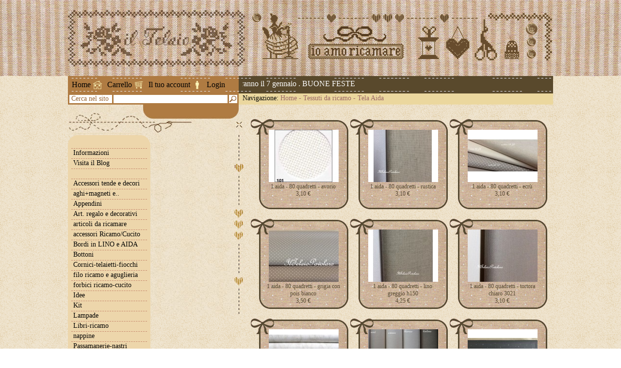

--- FILE ---
content_type: text/html; charset=utf-8
request_url: https://iltelaiopovolaro.it/index.php?a=categoria&id_categoria=13
body_size: 5168
content:
<!DOCTYPE html PUBLIC "-//W3C//DTD XHTML 1.1//EN" "http://www.w3.org/TR/xhtml11/DTD/xhtml11.dtd">
<html xmlns="http://www.w3.org/1999/xhtml">
<head>
  <title>Tessuti da ricamo - Tela Aida - Il Telaio Povolaro</title>
  <meta name="keywords" content="aida,tela,ricamo,tessuti,iltelaio,ilTelaioPovolaro,schemi,renatoParolin,libri,puntoCroce,manualiRicamoTradizionale,caterinaDeMedici,ricamoD'assia,broderieRouge,blackwork,stumpwork,retini,reticello,puntoAntico,silim,sfilature,tapisserie,broderieSuisse,chiaccherino,macramè,patchwork,tessuti,tessutiPatchwork,tesutiAquadri,tessutiArighe,tessutiApois,mistolino,tessutiRicamo,tessutiZweigart,tessutiPermin,TessutiFlliGraziano,tessutiRicamo,aida,aidaLino,aidaRustica,aidaLana,lini,liniRicamo,emiane,etamine,etamineRicamo,bordiLino,bordiAida,articoliDaRicamare,bavaglini,asciugamanini,coppieAsciugamani,trisAsciugamani,tovagliette,strisce,setAmericani,asciugapiatti,presine,guantiForno,sacchetti,borse,cuscini,cusciniSposa,fiocchiNascita,lenzuliniCulla,LenzuoliniLettino,borseBebè,fasciatoioDaViaggio,Doudou,portapigiama,pannelliPortatutto,kit,forbici,forbiciRicamo,forbciSarta,forbici,bebè,tagliafili,calamitteAghi,charms,telai,metri,metriRetrattili,aghi,ditali,bottoni,decorazioni,passamanerie,ritortoFiorentino,ritortoD'alsazia,telaiPerLampade,appendini,schemiFree,ricoDesign,passamanerieFrancesi,passamanerieTedesche,passamanerieItaliane,nastri,cordoncini,fetucce,passanastri,sbiechi,pizziCotone,pizziLino,nappine,Vaupel,V&amp;H,Stafil,Mango,RenatoParolin,casaCenina,ancor,coats,LinoCashel,Zweigart,LinoDublin,LinoEdinburgh,LinoNewcastle,Lugana,linda,floba,marjorieMassey,marieTereseSaintAubain,marieSuarez,valerieLejeune,moniqueLyonnet,flammarion,acufactun,graziano,permin," />
  <meta name="description" content="Tessuti da ricamo - Tela Aida" />
  <link rel="stylesheet" type="text/css" href="/css/style.css" />
  <link rel="shortcut icon" href="/images/favicon.ico" />
	<link rel="stylesheet" href="https://cdnjs.cloudflare.com/ajax/libs/font-awesome/5.15.1/css/all.min.css" integrity="sha512-+4zCK9k+qNFUR5X+cKL9EIR+ZOhtIloNl9GIKS57V1MyNsYpYcUrUeQc9vNfzsWfV28IaLL3i96P9sdNyeRssA==" crossorigin="anonymous" />
</head>
<body id="dBody" class="categoria">
<div id="header">
  <div class="content">
    <h1 class="logo">Tessuti da ricamo - Tela Aida</h1>
        <div class="custom" style="background-image:url(/images/header/1.gif)"></div>
      </div>
</div>
<div id="top">
  <div class="menu">
    <a class="home" href="index.php">Home</a>
    <a class="carrello" href="index.php?a=carrello">Carrello</a>
    <a class="account" href="index.php?a=account">Il tuo account</a>
        <a class="login" href="index.php?a=login">Login</a>
      </div>
  <div id="scrollTextContainer"><div id="scrollText">Le spedizioni riprenderanno il 7 gennaio . BUONE FESTE</div></div>
  <div class="ricerca">
    <span>Cerca nel sito</span>
    <input id="qRicerca" type="text" />
    <img src="https://www.iltelaiopovolaro.it/images/btn_ricerca.gif" alt="Cerca" />
  </div>
  <div class="navbar">
    <span>Navigazione:</span>
    <a href="index.php">Home</a>
     - <a href="index.php?a=categoria&amp;id_categoria=2">Tessuti da ricamo</a>     - <a href="index.php?a=categoria&amp;id_categoria=13">Tela Aida</a>                                                                  </div>
</div><div id="content">
  <div id="colL">
  <div id="loginData"></div>
  <ul id="menu">
    <li class="img"><img src="https://www.iltelaiopovolaro.it/images/bg_menu1_top.gif" alt="" /></li>
    <li class="top informazioni">
      <a href="#">Informazioni</a>
      <ul>
        <li class="img"><img src="https://www.iltelaiopovolaro.it/images/bg_menu2_top.gif" alt="" /></li>
        <li class="top"><a href="index.php?a=chisiamo">Chi siamo</a></li>
        <li class="top"><a href="index.php?a=dovesiamo">Dove siamo</a></li>
        <li class="top"><a href="index.php?a=orari">Orari</a></li>
        <li><a href="index.php?a=privacy">Privacy</a></li>
        <li><a href="index.php?a=spedizioni">Spedizioni</a></li>
        <li><a href="index.php?a=contatti">Contatti</a></li>
        <li class="img"><img src="https://www.iltelaiopovolaro.it/images/bg_menu2_bottom.gif" alt="" /></li>
      </ul>
    </li>
    <li><a target="_blank" href="http://iltelaiopovolaro.over-blog.it/">Visita il Blog</a></li>
    <li>&nbsp;</li>
        <li>
      <a href="index.php?a=categoria&amp;id_categoria=124">Accessori tende e decori</a>
          </li>
        <li>
      <a href="index.php?a=categoria&amp;id_categoria=126">aghi+magneti e..</a>
          </li>
        <li>
      <a href="index.php?a=categoria&amp;id_categoria=9">Appendini</a>
          </li>
        <li>
      <a href="index.php?a=categoria&amp;id_categoria=68">Art. regalo e decorativi</a>
          </li>
        <li>
      <a href="index.php?a=categoria&amp;id_categoria=90">articoli da ricamare</a>
          </li>
        <li>
      <a href="index.php?a=categoria&amp;id_categoria=1">accessori Ricamo/Cucito</a>
          </li>
        <li>
      <a href="index.php?a=categoria&amp;id_categoria=3">Bordi in LINO e AIDA</a>
          </li>
        <li>
      <a href="index.php?a=categoria&amp;id_categoria=100">Bottoni</a>
          </li>
        <li>
      <a href="index.php?a=categoria&amp;id_categoria=7">Cornici-telaietti-fiocchi</a>
          </li>
        <li>
      <a href="index.php?a=categoria&amp;id_categoria=83">filo ricamo e aguglieria</a>
          </li>
        <li>
      <a href="index.php?a=categoria&amp;id_categoria=123">forbici ricamo-cucito</a>
          </li>
        <li>
      <a href="index.php?a=categoria&amp;id_categoria=54">Idee</a>
          </li>
        <li>
      <a href="index.php?a=categoria&amp;id_categoria=12">Kit</a>
          </li>
        <li>
      <a href="index.php?a=categoria&amp;id_categoria=10">Lampade</a>
          </li>
        <li>
      <a href="index.php?a=categoria&amp;id_categoria=8">Libri-ricamo</a>
          </li>
        <li>
      <a href="index.php?a=categoria&amp;id_categoria=18">nappine</a>
          </li>
        <li>
      <a href="index.php?a=categoria&amp;id_categoria=4">Passamanerie-nastri</a>
          </li>
        <li>
      <a href="index.php?a=categoria&amp;id_categoria=112">Pizzi in lino-macramè e..</a>
          </li>
        <li>
      <a href="index.php?a=categoria&amp;id_categoria=11">Riviste</a>
          </li>
        <li>
      <a href="index.php?a=categoria&amp;id_categoria=99">Sagome e Rocchetti legno</a>
          </li>
        <li>
      <a href="index.php?a=categoria&amp;id_categoria=5">Schemi punto croce</a>
          </li>
        <li>
      <a href="index.php?a=categoria&amp;id_categoria=6">Schemi punti tradizionali</a>
          </li>
        <li class="sel">
      <a href="index.php?a=categoria&amp;id_categoria=2">Tessuti da ricamo</a>
            <ul>
        <li class="img"><img src="https://www.iltelaiopovolaro.it/images/bg_menu2_top.gif" alt="" /></li>
                <li class="sel top"><a href="index.php?a=categoria&amp;id_categoria=13">Tela Aida</a></li>
                <li><a href="index.php?a=categoria&amp;id_categoria=14">Lino / Emiane</a></li>
                <li><a href="index.php?a=categoria&amp;id_categoria=73">Cotone/Etamina</a></li>
                <li><a href="index.php?a=categoria&amp;id_categoria=157">lini - misto lino - Aida con lurex</a></li>
                <li class="img"><img src="https://www.iltelaiopovolaro.it/images/bg_menu2_bottom.gif" alt="" /></li>
      </ul>
          </li>
        <li>
      <a href="index.php?a=categoria&amp;id_categoria=82">Tessuti x Broderie Suisse</a>
          </li>
        <li>
      <a href="index.php?a=categoria&amp;id_categoria=77">Tessuti patchwork e baby</a>
          </li>
        <li>
      <a href="index.php?a=categoria&amp;id_categoria=184">accessori x borse e simili</a>
          </li>
        <li>
      <a href="index.php?a=categoria&amp;id_categoria=154">decorazioni  varie</a>
          </li>
        <li>
      <a href="index.php?a=categoria&amp;id_categoria=161">charms+accessori</a>
          </li>
        <li>
      <a href="index.php?a=categoria&amp;id_categoria=182">cartonaggio  - accessori</a>
          </li>
        <li>
      <a href="index.php?a=categoria&amp;id_categoria=183">Corsi e scuola 1</a>
          </li>
        <li>
      <a href="index.php?a=categoria&amp;id_categoria=192">schemi Gerda Bengtsson</a>
          </li>
        <li>
      <a href="index.php?a=categoria&amp;id_categoria=195">Polistirolo</a>
          </li>
        <li>
      <a href="index.php?a=categoria&amp;id_categoria=200">Bigliettini</a>
          </li>
        <li>
      <a href="index.php?a=categoria&amp;id_categoria=208">sagome decorative in ferro</a>
          </li>
        <li>&nbsp;</li>
    <li><a href="index.php?a=conversionefilati">Conversione Filati</a></li>
    <li><a href="index.php?a=calcolotessuto">Calcolo Tessuto</a></li>
	<li>&nbsp;</li>
	<li ><a href="index.php?a=condvend">Condizioni di Vendita</a></li>
	<li><a href="index.php?a=privacy">Privacy e Cookies</a></li>
    <li class="img"><img src="https://www.iltelaiopovolaro.it/images/bg_menu1_bottom.gif" alt="" /></li>
  </ul>
</div>  <div id="colR">
    
        <div class="prodotti">
        <a class="prodotto" href="index.php?a=prodotto&amp;id_prodotto=16055">
      <img src="https://www.iltelaiopovolaro.it/images/prodotti/16055_tn.jpg" alt="1 aida - 80 quadretti -  avorio" />
      <span>1 aida - 80 quadretti -  avorio</span>
      <span>3,10 €</span>
    </a>
        <a class="prodotto" href="index.php?a=prodotto&amp;id_prodotto=19921">
      <img src="https://www.iltelaiopovolaro.it/images/prodotti/19921_tn.jpg" alt="1 aida - 80 quadretti -  rustica" />
      <span>1 aida - 80 quadretti -  rustica</span>
      <span>3,10 €</span>
    </a>
        <a class="prodotto" href="index.php?a=prodotto&amp;id_prodotto=16056">
      <img src="https://www.iltelaiopovolaro.it/images/prodotti/16056_tn.jpg" alt="1 aida - 80 quadretti - ecrù" />
      <span>1 aida - 80 quadretti - ecrù</span>
      <span>3,10 €</span>
    </a>
        <a class="prodotto" href="index.php?a=prodotto&amp;id_prodotto=20239">
      <img src="https://www.iltelaiopovolaro.it/images/prodotti/20239_tn.jpg" alt="1 aida - 80 quadretti - grigia con pois bianco" />
      <span>1 aida - 80 quadretti - grigia con pois bianco</span>
      <span>3,50 €</span>
    </a>
        <a class="prodotto" href="index.php?a=prodotto&amp;id_prodotto=19922">
      <img src="https://www.iltelaiopovolaro.it/images/prodotti/19922_tn.jpg" alt="1 aida - 80 quadretti - lino greggio h150" />
      <span>1 aida - 80 quadretti - lino greggio h150</span>
      <span>4,25 €</span>
    </a>
        <a class="prodotto" href="index.php?a=prodotto&amp;id_prodotto=19920">
      <img src="https://www.iltelaiopovolaro.it/images/prodotti/19920_tn.jpg" alt="1 aida - 80 quadretti - tortora chiaro 3021" />
      <span>1 aida - 80 quadretti - tortora chiaro 3021</span>
      <span>3,10 €</span>
    </a>
        <a class="prodotto" href="index.php?a=prodotto&amp;id_prodotto=18418">
      <img src="https://www.iltelaiopovolaro.it/images/prodotti/18418_tn.jpg" alt="1 aida - 80 quadretti - tortora con pois bianco" />
      <span>1 aida - 80 quadretti - tortora con pois bianco</span>
      <span>3,50 €</span>
    </a>
        <a class="prodotto" href="index.php?a=prodotto&amp;id_prodotto=21984">
      <img src="https://www.iltelaiopovolaro.it/images/prodotti/21984_tn.jpg" alt="1 aida - 80 quadretti bianca" />
      <span>1 aida - 80 quadretti bianca</span>
      <span>3,10 €</span>
    </a>
        <a class="prodotto" href="index.php?a=prodotto&amp;id_prodotto=21532">
      <img src="https://www.iltelaiopovolaro.it/images/prodotti/21532_tn.jpg" alt="1 aida - 80 quadretti bianca con stelline grigio scuro" />
      <span>1 aida - 80 quadretti bianca con stelline grigio scuro</span>
      <span>3,40 €</span>
    </a>
        <a class="prodotto" href="index.php?a=prodotto&amp;id_prodotto=21533">
      <img src="https://www.iltelaiopovolaro.it/images/prodotti/21533_tn.jpg" alt="1 aida - 80 quadretti grigio scuro  con stelline argento" />
      <span>1 aida - 80 quadretti grigio scuro  con stelline argento</span>
      <span>3,55 €</span>
    </a>
        <a class="prodotto" href="index.php?a=prodotto&amp;id_prodotto=20291">
      <img src="https://www.iltelaiopovolaro.it/images/prodotti/20291_tn.jpg" alt="1 Aida 80 q.  azzurro polvere pois bianchi" />
      <span>1 Aida 80 q.  azzurro polvere pois bianchi</span>
      <span>3,50 €</span>
    </a>
        <a class="prodotto" href="index.php?a=prodotto&amp;id_prodotto=18702">
      <img src="https://www.iltelaiopovolaro.it/images/prodotti/18702_tn.jpg" alt="1 aida x bebè 54 q. bianca - con motivi da bebè azzurri" />
      <span>1 aida x bebè 54 q. bianca - con motivi da bebè azzurri</span>
      <span>3,00 €</span>
    </a>
        <a class="prodotto" href="index.php?a=prodotto&amp;id_prodotto=18855">
      <img src="https://www.iltelaiopovolaro.it/images/prodotti/18855_tn.jpg" alt="1 aida x bebè 54 q. bianca - con motivi da bebè rosa" />
      <span>1 aida x bebè 54 q. bianca - con motivi da bebè rosa</span>
      <span>3,00 €</span>
    </a>
        <a class="prodotto" href="index.php?a=prodotto&amp;id_prodotto=22140">
      <img src="https://www.iltelaiopovolaro.it/images/prodotti/22140_tn.jpg" alt="1 dama -lino + aida colore naturale h. 200 cm." />
      <span>1 dama -lino + aida colore naturale h. 200 cm.</span>
      <span>2,50 €</span>
    </a>
        <a class="prodotto" href="index.php?a=prodotto&amp;id_prodotto=16057">
      <img src="https://www.iltelaiopovolaro.it/images/prodotti/16057_tn.jpg" alt="AIDA  54 q.  - BORDO' 9060 NON DISPONIBILE" />
      <span>AIDA  54 q.  - BORDO' 9060 NON DISPONIBILE</span>
      <span>3,00 €</span>
    </a>
        <a class="prodotto" href="index.php?a=prodotto&amp;id_prodotto=18097">
      <img src="https://www.iltelaiopovolaro.it/images/prodotti/18097_tn.jpg" alt="AIDA  54 q.  RIGa - azzurra-bianca" />
      <span>AIDA  54 q.  RIGa - azzurra-bianca</span>
      <span>3,50 €</span>
    </a>
        <a class="prodotto" href="index.php?a=prodotto&amp;id_prodotto=13927">
      <img src="https://www.iltelaiopovolaro.it/images/prodotti/13927_tn.jpg" alt="AIDA  54 q. -  azzurra MARMORIZZATA" />
      <span>AIDA  54 q. -  azzurra MARMORIZZATA</span>
      <span>3,20 €</span>
    </a>
        <a class="prodotto" href="index.php?a=prodotto&amp;id_prodotto=18095">
      <img src="https://www.iltelaiopovolaro.it/images/prodotti/18095_tn.jpg" alt="AIDA  54 q. Avio (col.594)h.150 NON DISPONIBILE" />
      <span>AIDA  54 q. Avio (col.594)h.150 NON DISPONIBILE</span>
      <span>3,50 €</span>
    </a>
        <a class="prodotto" href="index.php?a=prodotto&amp;id_prodotto=14698">
      <img src="https://www.iltelaiopovolaro.it/images/prodotti/14698_tn.jpg" alt="AIDA  54 quadretti  ECRU'" />
      <span>AIDA  54 quadretti  ECRU'</span>
      <span>3,00 €</span>
    </a>
        <a class="prodotto" href="index.php?a=prodotto&amp;id_prodotto=14721">
      <img src="https://www.iltelaiopovolaro.it/images/prodotti/14721_tn.jpg" alt="AIDA  54 quadretti -  AVORIO" />
      <span>AIDA  54 quadretti -  AVORIO</span>
      <span>3,00 €</span>
    </a>
        <a class="prodotto" href="index.php?a=prodotto&amp;id_prodotto=16060">
      <img src="https://www.iltelaiopovolaro.it/images/prodotti/16060_tn.jpg" alt="AIDA  54 quadretti -  AZZURRO BABY" />
      <span>AIDA  54 quadretti -  AZZURRO BABY</span>
      <span>3,00 €</span>
    </a>
        <a class="prodotto" href="index.php?a=prodotto&amp;id_prodotto=18077">
      <img src="https://www.iltelaiopovolaro.it/images/prodotti/18077_tn.jpg" alt="AIDA  54 quadretti -  marrone H. 150" />
      <span>AIDA  54 quadretti -  marrone H. 150</span>
      <span>3,50 €</span>
    </a>
        <a class="prodotto" href="index.php?a=prodotto&amp;id_prodotto=14695">
      <img src="https://www.iltelaiopovolaro.it/images/prodotti/14695_tn.jpg" alt="AIDA  54 quadretti -  NERO" />
      <span>AIDA  54 quadretti -  NERO</span>
      <span>3,00 €</span>
    </a>
        <a class="prodotto" href="index.php?a=prodotto&amp;id_prodotto=16051">
      <img src="https://www.iltelaiopovolaro.it/images/prodotti/16051_tn.jpg" alt="AIDA  54 quadretti -  QUADRETTI BIANCO-ROSA" />
      <span>AIDA  54 quadretti -  QUADRETTI BIANCO-ROSA</span>
      <span>3,50 €</span>
    </a>
        <a class="prodotto" href="index.php?a=prodotto&amp;id_prodotto=16034">
      <img src="https://www.iltelaiopovolaro.it/images/prodotti/16034_tn.jpg" alt="AIDA  54 quadretti -  ROSSA" />
      <span>AIDA  54 quadretti -  ROSSA</span>
      <span>3,00 €</span>
    </a>
        <a class="prodotto" href="index.php?a=prodotto&amp;id_prodotto=17910">
      <img src="https://www.iltelaiopovolaro.it/images/prodotti/17910_tn.jpg" alt="AIDA  54 quadretti -  VERDE MEDIO" />
      <span>AIDA  54 quadretti -  VERDE MEDIO</span>
      <span>3,00 €</span>
    </a>
        <a class="prodotto" href="index.php?a=prodotto&amp;id_prodotto=13925">
      <img src="https://www.iltelaiopovolaro.it/images/prodotti/13925_tn.jpg" alt="AIDA  54 quadretti - BIANCA A POIS ROSA h. 160 cm." />
      <span>AIDA  54 quadretti - BIANCA A POIS ROSA h. 160 cm.</span>
      <span>3,50 €</span>
    </a>
        <a class="prodotto" href="index.php?a=prodotto&amp;id_prodotto=16054">
      <img src="https://www.iltelaiopovolaro.it/images/prodotti/16054_tn.jpg" alt="AIDA  54 quadretti - BIANCA con ramage ECRU" />
      <span>AIDA  54 quadretti - BIANCA con ramage ECRU</span>
      <span>3,50 €</span>
    </a>
        <a class="prodotto" href="index.php?a=prodotto&amp;id_prodotto=14697">
      <img src="https://www.iltelaiopovolaro.it/images/prodotti/14697_tn.jpg" alt="AIDA  54 quadretti - BIANCA H. 110" />
      <span>AIDA  54 quadretti - BIANCA H. 110</span>
      <span>3,00 €</span>
    </a>
        <a class="prodotto" href="index.php?a=prodotto&amp;id_prodotto=14694">
      <img src="https://www.iltelaiopovolaro.it/images/prodotti/14694_tn.jpg" alt="AIDA  54 quadretti - BLU" />
      <span>AIDA  54 quadretti - BLU</span>
      <span>3,10 €</span>
    </a>
        <a class="prodotto" href="index.php?a=prodotto&amp;id_prodotto=20507">
      <img src="https://www.iltelaiopovolaro.it/images/prodotti/20507_tn.jpg" alt="AIDA  54 quadretti - ecru con arabeschi ECRU scuro" />
      <span>AIDA  54 quadretti - ecru con arabeschi ECRU scuro</span>
      <span>3,50 €</span>
    </a>
        <a class="prodotto" href="index.php?a=prodotto&amp;id_prodotto=13931">
      <img src="https://www.iltelaiopovolaro.it/images/prodotti/13931_tn.jpg" alt="AIDA  54 quadretti - fondo bianco CUORI ROSA h. cm 160" />
      <span>AIDA  54 quadretti - fondo bianco CUORI ROSA h. cm 160</span>
      <span>3,50 €</span>
    </a>
        <a class="prodotto" href="index.php?a=prodotto&amp;id_prodotto=17964">
      <img src="https://www.iltelaiopovolaro.it/images/prodotti/17964_tn.jpg" alt="AIDA  54 quadretti - GRIGIO perla" />
      <span>AIDA  54 quadretti - GRIGIO perla</span>
      <span>3,00 €</span>
    </a>
        <a class="prodotto" href="index.php?a=prodotto&amp;id_prodotto=16043">
      <img src="https://www.iltelaiopovolaro.it/images/prodotti/16043_tn.jpg" alt="AIDA  54 quadretti - iridescente - azzurra" />
      <span>AIDA  54 quadretti - iridescente - azzurra</span>
      <span>3,50 €</span>
    </a>
        <a class="prodotto" href="index.php?a=prodotto&amp;id_prodotto=16040">
      <img src="https://www.iltelaiopovolaro.it/images/prodotti/16040_tn.jpg" alt="AIDA  54 quadretti - iridescente - bianco/avorio 55 q." />
      <span>AIDA  54 quadretti - iridescente - bianco/avorio 55 q.</span>
      <span>3,50 €</span>
    </a>
        <a class="prodotto" href="index.php?a=prodotto&amp;id_prodotto=16041">
      <img src="https://www.iltelaiopovolaro.it/images/prodotti/16041_tn.jpg" alt="AIDA  54 quadretti - iridescente - gialla" />
      <span>AIDA  54 quadretti - iridescente - gialla</span>
      <span>3,50 €</span>
    </a>
        <a class="prodotto" href="index.php?a=prodotto&amp;id_prodotto=16042">
      <img src="https://www.iltelaiopovolaro.it/images/prodotti/16042_tn.jpg" alt="AIDA  54 quadretti - iridescente - rosa" />
      <span>AIDA  54 quadretti - iridescente - rosa</span>
      <span>3,50 €</span>
    </a>
        <a class="prodotto" href="index.php?a=prodotto&amp;id_prodotto=17962">
      <img src="https://www.iltelaiopovolaro.it/images/prodotti/17962_tn.jpg" alt="AIDA  54 quadretti - lurex-oro su base ecrù -  h. cm.112" />
      <span>AIDA  54 quadretti - lurex-oro su base ecrù -  h. cm.112</span>
      <span>3,50 €</span>
    </a>
        <a class="prodotto" href="index.php?a=prodotto&amp;id_prodotto=13923">
      <img src="https://www.iltelaiopovolaro.it/images/prodotti/13923_tn.jpg" alt="AIDA  54 quadretti - QUADRETTI AZZURRI h. 160" />
      <span>AIDA  54 quadretti - QUADRETTI AZZURRI h. 160</span>
      <span>3,50 €</span>
    </a>
        <a class="prodotto" href="index.php?a=prodotto&amp;id_prodotto=15087">
      <img src="https://www.iltelaiopovolaro.it/images/prodotti/15087_tn.jpg" alt="AIDA  54 quadretti - RIGHE rosa - bianche" />
      <span>AIDA  54 quadretti - RIGHE rosa - bianche</span>
      <span>3,50 €</span>
    </a>
        <a class="prodotto" href="index.php?a=prodotto&amp;id_prodotto=17963">
      <img src="https://www.iltelaiopovolaro.it/images/prodotti/17963_tn.jpg" alt="AIDA  54 quadretti - ROSA" />
      <span>AIDA  54 quadretti - ROSA</span>
      <span>3,00 €</span>
    </a>
        <a class="prodotto" href="index.php?a=prodotto&amp;id_prodotto=13963">
      <img src="https://www.iltelaiopovolaro.it/images/prodotti/13963_tn.jpg" alt="AIDA  54 quadretti - verde MARMORIZZATA" />
      <span>AIDA  54 quadretti - verde MARMORIZZATA</span>
      <span>2,70 €</span>
    </a>
        <a class="prodotto" href="index.php?a=prodotto&amp;id_prodotto=20953">
      <img src="https://www.iltelaiopovolaro.it/images/prodotti/20953_tn.jpg" alt="AIDA  72 quadretti -  NERO" />
      <span>AIDA  72 quadretti -  NERO</span>
      <span>3,10 €</span>
    </a>
        <a class="prodotto" href="index.php?a=prodotto&amp;id_prodotto=15301">
      <img src="https://www.iltelaiopovolaro.it/images/prodotti/15301_tn.jpg" alt="AIDA 14,5 quadretti TURKESTAN ECRU'" />
      <span>AIDA 14,5 quadretti TURKESTAN ECRU'</span>
      <span>3,70 €</span>
    </a>
        <a class="prodotto" href="index.php?a=prodotto&amp;id_prodotto=16058">
      <img src="https://www.iltelaiopovolaro.it/images/prodotti/16058_tn.jpg" alt="AIDA 24 Q. 6 count HERTA  bianca" />
      <span>AIDA 24 Q. 6 count HERTA  bianca</span>
      <span>4,10 €</span>
    </a>
        <a class="prodotto" href="index.php?a=prodotto&amp;id_prodotto=16059">
      <img src="https://www.iltelaiopovolaro.it/images/prodotti/16059_tn.jpg" alt="AIDA 24 Q. HERTA CREMA" />
      <span>AIDA 24 Q. HERTA CREMA</span>
      <span>4,10 €</span>
    </a>
        <a class="prodotto" href="index.php?a=prodotto&amp;id_prodotto=16061">
      <img src="https://www.iltelaiopovolaro.it/images/prodotti/16061_tn.jpg" alt="AIDA 32 Q. bianco- Zweigart AL MOMENTO NON DISPONIBILE" />
      <span>AIDA 32 Q. bianco- Zweigart AL MOMENTO NON DISPONIBILE</span>
      <span>3,50 €</span>
    </a>
        <a class="prodotto" href="index.php?a=prodotto&amp;id_prodotto=22619">
      <img src="https://www.iltelaiopovolaro.it/images/prodotti/22619_tn.jpg" alt="AIDA 54 q VERDINA" />
      <span>AIDA 54 q VERDINA</span>
      <span>3,00 €</span>
    </a>
        <a class="prodotto" href="index.php?a=prodotto&amp;id_prodotto=18532">
      <img src="https://www.iltelaiopovolaro.it/images/prodotti/18532_tn.jpg" alt="AIDA 54 quadretti - LILLA" />
      <span>AIDA 54 quadretti - LILLA</span>
      <span>3,00 €</span>
    </a>
        <a class="prodotto" href="index.php?a=prodotto&amp;id_prodotto=18852">
      <img src="https://www.iltelaiopovolaro.it/images/prodotti/18852_tn.jpg" alt="AIDA 54 quadretti ROSA" />
      <span>AIDA 54 quadretti ROSA</span>
      <span>3,00 €</span>
    </a>
        <a class="prodotto" href="index.php?a=prodotto&amp;id_prodotto=18531">
      <img src="https://www.iltelaiopovolaro.it/images/prodotti/18531_tn.jpg" alt="aida 55 quadretti ecrù-lurex" />
      <span>aida 55 quadretti ecrù-lurex</span>
      <span>3,50 €</span>
    </a>
        <a class="prodotto" href="index.php?a=prodotto&amp;id_prodotto=21116">
      <img src="https://www.iltelaiopovolaro.it/images/prodotti/21116_tn.jpg" alt="AIDA 72 Q. AVORIO" />
      <span>AIDA 72 Q. AVORIO</span>
      <span>3,10 €</span>
    </a>
        <a class="prodotto" href="index.php?a=prodotto&amp;id_prodotto=14716">
      <img src="https://www.iltelaiopovolaro.it/images/prodotti/14716_tn.jpg" alt="AIDA 72 Q. BIANCA" />
      <span>AIDA 72 Q. BIANCA</span>
      <span>3,10 €</span>
    </a>
        <a class="prodotto" href="index.php?a=prodotto&amp;id_prodotto=14714">
      <img src="https://www.iltelaiopovolaro.it/images/prodotti/14714_tn.jpg" alt="AIDA 72 Q. ECRU'" />
      <span>AIDA 72 Q. ECRU'</span>
      <span>3,10 €</span>
    </a>
        <a class="prodotto" href="index.php?a=prodotto&amp;id_prodotto=13929">
      <img src="https://www.iltelaiopovolaro.it/images/prodotti/13929_tn.jpg" alt="AIDA CON FIORELLINI azzurra NON DISPONIBILE" />
      <span>AIDA CON FIORELLINI azzurra NON DISPONIBILE</span>
      <span>3,25 €</span>
    </a>
        <a class="prodotto" href="index.php?a=prodotto&amp;id_prodotto=18198">
      <img src="https://www.iltelaiopovolaro.it/images/prodotti/18198_tn.jpg" alt="aida erika 70 quadretti" />
      <span>aida erika 70 quadretti</span>
      <span>2,95 €</span>
    </a>
        <a class="prodotto" href="index.php?a=prodotto&amp;id_prodotto=16062">
      <img src="https://www.iltelaiopovolaro.it/images/prodotti/16062_tn.jpg" alt="AIDA in lana a quadroni H. 170CM." />
      <span>AIDA in lana a quadroni H. 170CM.</span>
      <span>9,50 €</span>
    </a>
        <a class="prodotto" href="index.php?a=prodotto&amp;id_prodotto=18856">
      <img src="https://www.iltelaiopovolaro.it/images/prodotti/18856_tn.jpg" alt="AIDA in lana a quadroni H. 170CM." />
      <span>AIDA in lana a quadroni H. 170CM.</span>
      <span>9,50 €</span>
    </a>
        <a class="prodotto" href="index.php?a=prodotto&amp;id_prodotto=18221">
      <img src="https://www.iltelaiopovolaro.it/images/prodotti/18221_tn.jpg" alt="AIDA in lana a rombi H. 170CM - avorio" />
      <span>AIDA in lana a rombi H. 170CM - avorio</span>
      <span>7,95 €</span>
    </a>
        <a class="prodotto" href="index.php?a=prodotto&amp;id_prodotto=15571">
      <img src="https://www.iltelaiopovolaro.it/images/prodotti/15571_tn.jpg" alt="AIDA in lana con 24 quadretti" />
      <span>AIDA in lana con 24 quadretti</span>
      <span>4,30 €</span>
    </a>
        <a class="prodotto" href="index.php?a=prodotto&amp;id_prodotto=15570">
      <img src="https://www.iltelaiopovolaro.it/images/prodotti/15570_tn.jpg" alt="AIDA in lana con 44 quadretti" />
      <span>AIDA in lana con 44 quadretti</span>
      <span>9,00 €</span>
    </a>
        <a class="prodotto" href="index.php?a=prodotto&amp;id_prodotto=15439">
      <img src="https://www.iltelaiopovolaro.it/images/prodotti/15439_tn.jpg" alt="AIDA in LINO  NATURALE 55 Q h. 180 cm." />
      <span>AIDA in LINO  NATURALE 55 Q h. 180 cm.</span>
      <span>5,90 €</span>
    </a>
        <a class="prodotto" href="index.php?a=prodotto&amp;id_prodotto=16032">
      <img src="https://www.iltelaiopovolaro.it/images/prodotti/16032_tn.jpg" alt="AIDA IN LINO bianco latte 55 Q. h.180 cm." />
      <span>AIDA IN LINO bianco latte 55 Q. h.180 cm.</span>
      <span>5,70 €</span>
    </a>
        <a class="prodotto" href="index.php?a=prodotto&amp;id_prodotto=17115">
      <img src="https://www.iltelaiopovolaro.it/images/prodotti/17115_tn.jpg" alt="AIDA LINO  NATURALE 72 Q. h. 180 cm." />
      <span>AIDA LINO  NATURALE 72 Q. h. 180 cm.</span>
      <span>6,90 €</span>
    </a>
        <a class="prodotto" href="index.php?a=prodotto&amp;id_prodotto=16641">
      <img src="https://www.iltelaiopovolaro.it/images/prodotti/16641_tn.jpg" alt="AIDA LINO 72 q. avorio h. 180 cm." />
      <span>AIDA LINO 72 q. avorio h. 180 cm.</span>
      <span>7,20 €</span>
    </a>
        <a class="prodotto" href="index.php?a=prodotto&amp;id_prodotto=13962">
      <img src="https://www.iltelaiopovolaro.it/images/prodotti/13962_tn.jpg" alt="AIDA marmorizzata  54 quadretti - giallo ocra" />
      <span>AIDA marmorizzata  54 quadretti - giallo ocra</span>
      <span>3,00 €</span>
    </a>
        <a class="prodotto" href="index.php?a=prodotto&amp;id_prodotto=14699">
      <img src="https://www.iltelaiopovolaro.it/images/prodotti/14699_tn.jpg" alt="AIDA RUSTICA 54 Q ." />
      <span>AIDA RUSTICA 54 Q .</span>
      <span>3,10 €</span>
    </a>
        <a class="prodotto" href="index.php?a=prodotto&amp;id_prodotto=18075">
      <img src="https://www.iltelaiopovolaro.it/images/prodotti/18075_tn.jpg" alt="AIDA rustica 64 QUADRETTI" />
      <span>AIDA rustica 64 QUADRETTI</span>
      <span>3,10 €</span>
    </a>
        <a class="prodotto" href="index.php?a=prodotto&amp;id_prodotto=18076">
      <img src="https://www.iltelaiopovolaro.it/images/prodotti/18076_tn.jpg" alt="AIDA rustica 72 QUADRETTI" />
      <span>AIDA rustica 72 QUADRETTI</span>
      <span>3,10 €</span>
    </a>
        <a class="prodotto" href="index.php?a=prodotto&amp;id_prodotto=16035">
      <img src="https://www.iltelaiopovolaro.it/images/prodotti/16035_tn.jpg" alt="AIDA VINTAGE bianca-greggio 72 Q" />
      <span>AIDA VINTAGE bianca-greggio 72 Q</span>
      <span>3,10 €</span>
    </a>
        <a class="prodotto" href="index.php?a=prodotto&amp;id_prodotto=16036">
      <img src="https://www.iltelaiopovolaro.it/images/prodotti/16036_tn.jpg" alt="AIDA VINTAGE bianco- greggio 55 q." />
      <span>AIDA VINTAGE bianco- greggio 55 q.</span>
      <span>3,10 €</span>
    </a>
        <a class="prodotto" href="index.php?a=prodotto&amp;id_prodotto=16037">
      <img src="https://www.iltelaiopovolaro.it/images/prodotti/16037_tn.jpg" alt="AIDA VINTAGE crema-moka 54 q." />
      <span>AIDA VINTAGE crema-moka 54 q.</span>
      <span>3,10 €</span>
    </a>
        <a class="prodotto" href="index.php?a=prodotto&amp;id_prodotto=16038">
      <img src="https://www.iltelaiopovolaro.it/images/prodotti/16038_tn.jpg" alt="AIDA VINTAGE crema-moka 72q" />
      <span>AIDA VINTAGE crema-moka 72q</span>
      <span>3,10 €</span>
    </a>
        <a class="prodotto" href="index.php?a=prodotto&amp;id_prodotto=21722">
      <img src="https://www.iltelaiopovolaro.it/images/prodotti/21722_tn.jpg" alt="aida Vintage grigio chiaro con striature grigio medio" />
      <span>aida Vintage grigio chiaro con striature grigio medio</span>
      <span>3,10 €</span>
    </a>
        <a class="prodotto" href="index.php?a=prodotto&amp;id_prodotto=16039">
      <img src="https://www.iltelaiopovolaro.it/images/prodotti/16039_tn.jpg" alt="AIDA YORKSHIRE grigio melange 55Q." />
      <span>AIDA YORKSHIRE grigio melange 55Q.</span>
      <span>3,30 €</span>
    </a>
        <a class="prodotto" href="index.php?a=prodotto&amp;id_prodotto=21974">
      <img src="https://www.iltelaiopovolaro.it/images/prodotti/21974_tn.jpg" alt="Aida Zweigart 64 q avorio h.110" />
      <span>Aida Zweigart 64 q avorio h.110</span>
      <span>3,00 €</span>
    </a>
        <a class="prodotto" href="index.php?a=prodotto&amp;id_prodotto=21973">
      <img src="https://www.iltelaiopovolaro.it/images/prodotti/21973_tn.jpg" alt="Aida Zweigart 64 q bianca h.110" />
      <span>Aida Zweigart 64 q bianca h.110</span>
      <span>3,00 €</span>
    </a>
        <a class="prodotto" href="index.php?a=prodotto&amp;id_prodotto=21975">
      <img src="https://www.iltelaiopovolaro.it/images/prodotti/21975_tn.jpg" alt="Aida Zweigart 64 q ecru h.110" />
      <span>Aida Zweigart 64 q ecru h.110</span>
      <span>3,00 €</span>
    </a>
        <a class="prodotto" href="index.php?a=prodotto&amp;id_prodotto=21741">
      <img src="https://www.iltelaiopovolaro.it/images/prodotti/21741_tn.jpg" alt="DAMA-Aida rossa  h.180" />
      <span>DAMA-Aida rossa  h.180</span>
      <span>3,50 €</span>
    </a>
        <a class="prodotto" href="index.php?a=prodotto&amp;id_prodotto=13364">
      <img src="https://www.iltelaiopovolaro.it/images/prodotti/13364_tn.jpg" alt="HERTA bianca" />
      <span>HERTA bianca</span>
      <span>4,10 €</span>
    </a>
        <a class="prodotto" href="index.php?a=prodotto&amp;id_prodotto=20924">
      <img src="https://www.iltelaiopovolaro.it/images/prodotti/20924_tn.jpg" alt="PRETAGLIATO - Aida  54 q.  RIGA - azzurra-bianca CM. 35X40" />
      <span>PRETAGLIATO - Aida  54 q.  RIGA - azzurra-bianca CM. 35X40</span>
      <span>4,00 €</span>
    </a>
        <a class="prodotto" href="index.php?a=prodotto&amp;id_prodotto=20929">
      <img src="https://www.iltelaiopovolaro.it/images/prodotti/20929_tn.jpg" alt="PRETAGLIATO - Aida  54 q. -  azzurra MARMORIZZATA cm. 35x40" />
      <span>PRETAGLIATO - Aida  54 q. -  azzurra MARMORIZZATA cm. 35x40</span>
      <span>5,00 €</span>
    </a>
        <a class="prodotto" href="index.php?a=prodotto&amp;id_prodotto=20923">
      <img src="https://www.iltelaiopovolaro.it/images/prodotti/20923_tn.jpg" alt="PRETAGLIATO - Aida  54q.  - quadretto azzurro-bianco cm. 35x40" />
      <span>PRETAGLIATO - Aida  54q.  - quadretto azzurro-bianco cm. 35x40</span>
      <span>4,00 €</span>
    </a>
        <a class="prodotto" href="index.php?a=prodotto&amp;id_prodotto=20926">
      <img src="https://www.iltelaiopovolaro.it/images/prodotti/20926_tn.jpg" alt="PRETAGLIATO - Aida 80 q. azzurro polvere pois bianchi cm. 35x40" />
      <span>PRETAGLIATO - Aida 80 q. azzurro polvere pois bianchi cm. 35x40</span>
      <span>5,00 €</span>
    </a>
        <a class="prodotto" href="index.php?a=prodotto&amp;id_prodotto=20930">
      <img src="https://www.iltelaiopovolaro.it/images/prodotti/20930_tn.jpg" alt="PRETAGLIATO - Aida 80 quadretti - tortora con pois bianco cm. 35x40" />
      <span>PRETAGLIATO - Aida 80 quadretti - tortora con pois bianco cm. 35x40</span>
      <span>5,00 €</span>
    </a>
        <a class="prodotto" href="index.php?a=prodotto&amp;id_prodotto=20927">
      <img src="https://www.iltelaiopovolaro.it/images/prodotti/20927_tn.jpg" alt="PRETAGLIATO - Aida VINTAGE crema-moka 54 q. cm. 35x40" />
      <span>PRETAGLIATO - Aida VINTAGE crema-moka 54 q. cm. 35x40</span>
      <span>5,00 €</span>
    </a>
        <a class="prodotto" href="index.php?a=prodotto&amp;id_prodotto=20928">
      <img src="https://www.iltelaiopovolaro.it/images/prodotti/20928_tn.jpg" alt="PRETAGLIATO - Aida VINTAGE crema-moka 72 q. cm. 35x40" />
      <span>PRETAGLIATO - Aida VINTAGE crema-moka 72 q. cm. 35x40</span>
      <span>5,00 €</span>
    </a>
        <a class="prodotto" href="index.php?a=prodotto&amp;id_prodotto=15232">
      <img src="https://www.iltelaiopovolaro.it/images/prodotti/15232_tn.jpg" alt="TELA AIDA SOLUBILE" />
      <span>TELA AIDA SOLUBILE</span>
      <span>11,00 €</span>
    </a>
        </div>
      </div>
</div>  <div id="contatore"><div>On line da Aprile 2010 - Sei il visitatore numero 7705327</div></div>
  <div id="footer">
    <a class="sign1" href="http://www.luca100fante.com/" title="Web Design" target="_blank"><img src="https://www.iltelaiopovolaro.it/images/luca.jpg" alt="Web Design" /></a>
    <div class="dati">
      Il Telaio di Gaiarsa Silvia<br />
      Via Pascoli 53, 36030 Povolaro (VI)<br />
      Tel: 0444 360136<br />
      P.IVA 03464000243<br />
      C.F. GRSSLV72T60L840G
    </div>
  </div>
  <script language="javascript" src="/js/jquery-1.4.2.js" type="text/javascript"></script>
  <script language="javascript" src="/js/jscroller-0.4.js" type="text/javascript"></script>
  <script language="javascript" src="/js/jquery.flash.js" type="text/javascript"></script>
  <script language="javascript" src="/js/functions.js" type="text/javascript"></script>
</body>
</html>